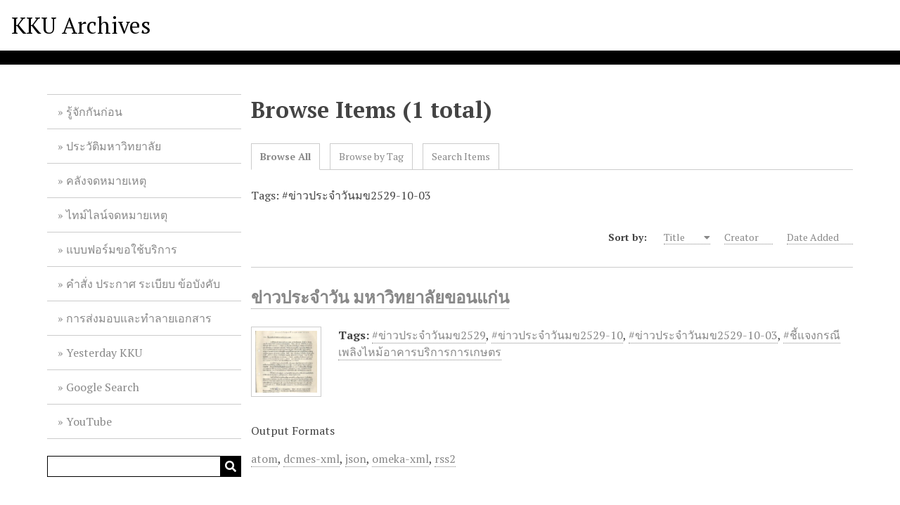

--- FILE ---
content_type: text/html; charset=utf-8
request_url: https://archive.kku.ac.th/omeka/items/browse?tags=%23%E0%B8%82%E0%B9%88%E0%B8%B2%E0%B8%A7%E0%B8%9B%E0%B8%A3%E0%B8%B0%E0%B8%88%E0%B8%B3%E0%B8%A7%E0%B8%B1%E0%B8%99%E0%B8%A1%E0%B8%822529-10-03&sort_field=Dublin+Core%2CTitle
body_size: 3226
content:
<!DOCTYPE html>
<html lang="en-US">
<head>
    <meta charset="utf-8">
    <meta name="viewport" content="width=device-width, initial-scale=1">
            <meta name="copyright" content="©สงวนลิขสิทธิ์ พ.ศ. 2559 ตามพระราชบัญญัติลิขสิทธิ์ 2537   " />
            <meta name="description" content="Khon Kaen University Archives" />
            <title>Browse Items &middot; KKU Archives</title>

    <link rel="alternate" type="application/rss+xml" title="Omeka RSS Feed" href="/omeka/items/browse?tags=%23%E0%B8%82%E0%B9%88%E0%B8%B2%E0%B8%A7%E0%B8%9B%E0%B8%A3%E0%B8%B0%E0%B8%88%E0%B8%B3%E0%B8%A7%E0%B8%B1%E0%B8%99%E0%B8%A1%E0%B8%822529-10-03&amp;sort_field=Dublin+Core%2CTitle&amp;output=rss2" /><link rel="alternate" type="application/atom+xml" title="Omeka Atom Feed" href="/omeka/items/browse?tags=%23%E0%B8%82%E0%B9%88%E0%B8%B2%E0%B8%A7%E0%B8%9B%E0%B8%A3%E0%B8%B0%E0%B8%88%E0%B8%B3%E0%B8%A7%E0%B8%B1%E0%B8%99%E0%B8%A1%E0%B8%822529-10-03&amp;sort_field=Dublin+Core%2CTitle&amp;output=atom" />
    <!-- Plugin Stuff -->

    

      <!-- Stylesheets -->
    <link href="/omeka/application/views/scripts/css/public.css?v=3.1" media="screen" rel="stylesheet" type="text/css" >
<link href="/omeka/application/views/scripts/css/iconfonts.css?v=3.1" media="all" rel="stylesheet" type="text/css" >
<link href="/omeka/themes/default/css/style.css?v=3.1" media="all" rel="stylesheet" type="text/css" >
<link href="//fonts.googleapis.com/css?family=PT+Serif:400,700,400italic,700italic" media="all" rel="stylesheet" type="text/css" >
        <style>
        body {
            background-color: #FFFFFF;
            color: #444444;
        }
        #site-title a:link, #site-title a:visited,
        #site-title a:active, #site-title a:hover {
            color: #000000;
                    }
        a:link {
            color: #888888;
        }
        a:visited {
            color: #b0b0b0;
        }
        a:hover, a:active, a:focus {
            color: #606060;
        }

        .button, button,
        input[type="reset"],
        input[type="submit"],
        input[type="button"],
        .pagination_next a,
        .pagination_previous a {
          background-color: #000000;
          color: #FFFFFF !important;
        }

        #search-form input[type="text"] {
            border-color: #000000        }

        #collection-items .item img,
        .browse .item-img,
        .browse .image,
        .browse #content .item img,
        .browse .item #content img,
        .browse .image img,
        #home .image img {
            height: 100px;
        }

        @media (max-width:768px) {
            #primary-nav li {
                background-color: #282828;
            }

            #primary-nav li ul li {
                background-color: #141414;
            }

            #primary-nav li li li {
                background-color: #000000;
            }

            #primary-nav li a {
                color: #FFFFFF;
            }
        }
    </style>
    <!-- JavaScripts -->
    <script type="text/javascript" src="//ajax.googleapis.com/ajax/libs/jquery/3.6.0/jquery.min.js"></script>
<script type="text/javascript">
    //<!--
    window.jQuery || document.write("<script type=\"text\/javascript\" src=\"\/omeka\/application\/views\/scripts\/javascripts\/vendor\/jquery.js?v=3.1\" charset=\"utf-8\"><\/script>")    //-->
</script>
<script type="text/javascript" src="//ajax.googleapis.com/ajax/libs/jqueryui/1.12.1/jquery-ui.min.js"></script>
<script type="text/javascript">
    //<!--
    window.jQuery.ui || document.write("<script type=\"text\/javascript\" src=\"\/omeka\/application\/views\/scripts\/javascripts\/vendor\/jquery-ui.js?v=3.1\" charset=\"utf-8\"><\/script>")    //-->
</script>
<script type="text/javascript" src="/omeka/application/views/scripts/javascripts/vendor/jquery.ui.touch-punch.js"></script>
<script type="text/javascript">
    //<!--
    jQuery.noConflict();    //-->
</script>
<script type="text/javascript" src="/omeka/themes/default/javascripts/vendor/modernizr.js?v=3.1"></script>
<!--[if (gte IE 6)&(lte IE 8)]><script type="text/javascript" src="/omeka/application/views/scripts/javascripts/vendor/selectivizr.js?v=3.1"></script><![endif]-->
<script type="text/javascript" src="/omeka/application/views/scripts/javascripts/vendor/respond.js?v=3.1"></script>
<script type="text/javascript" src="/omeka/application/views/scripts/javascripts/vendor/jquery-accessibleMegaMenu.js?v=3.1"></script>
<script type="text/javascript" src="/omeka/application/views/scripts/javascripts/globals.js?v=3.1"></script>
<script type="text/javascript" src="/omeka/themes/default/javascripts/default.js?v=3.1"></script>
<!-- Google tag (gtag.js) -->
<script async src="https://www.googletagmanager.com/gtag/js?id=G-HJ6G24D5MM" integrity="sha384-GR27ms8i/0l6E9n88oYKnJgPxaWvtMSGW6lADNF0+BNsAxAoC3XiGMMbvON96iNx" crossorigin="anonymous"></script>
<script>
  window.dataLayer = window.dataLayer || [];
  function gtag(){dataLayer.push(arguments);}
  gtag('js', new Date());

  gtag('config', 'G-HJ6G24D5MM');
</script>

</head>
<body class="items browse">
    <a href="#content" id="skipnav">Skip to main content</a>
    
        <header role="banner">
                        <div id="site-title"><a href="https://archive.kku.ac.th/omeka" >KKU Archives</a>
</div>
        </header>

        <div id="wrap">
            <div class="menu-button button">Menu</div>
            <nav id="primary-nav" role="navigation">
                <ul class="navigation">
    <li>
        <a href="/omeka/about">รู้จักกันก่อน</a>
    </li>
    <li>
        <a href="https://th.kku.ac.th/about/history/">ประวัติมหาวิทยาลัย</a>
    </li>
    <li>
        <a href="/omeka/collection-tree">คลังจดหมายเหตุ</a>
    </li>
    <li>
        <a href="https://www.sutori.com/kku-archive">ไทม์ไลน์จดหมายเหตุ</a>
    </li>
    <li>
        <a href="https://forms.gle/MpSJAbdp7cgg1q2RA">แบบฟอร์มขอใช้บริการ</a>
    </li>
    <li>
        <a href="https://kku.world/umehw">คำสั่ง ประกาศ ระเบียบ ข้อบังคับ</a>
    </li>
    <li>
        <a href="https://kku.world/wdfin">การส่งมอบและทำลายเอกสาร</a>
    </li>
    <li>
        <a href="https://www.facebook.com/kku.archives/">Yesterday KKU</a>
    </li>
    <li>
        <a href="https://kku.world/4kg2r">Google Search</a>
    </li>
    <li>
        <a href="https://kku.world/69e2s">YouTube</a>
    </li>
</ul>                <div id="search-container" role="search">
                                        <form id="search-form" name="search-form" action="/omeka/search" aria-label="Search" method="get">    <input type="text" name="query" id="query" value="" title="Query" aria-label="Query" aria-labelledby="search-form query">            <input type="hidden" name="query_type" value="exact_match" id="query_type">                <input type="hidden" name="record_types[]" value="Item">                <input type="hidden" name="record_types[]" value="File">                <input type="hidden" name="record_types[]" value="Collection">                <button name="submit_search" id="submit_search" type="submit" value="Submit" title="Submit" class="button" aria-label="Submit" aria-labelledby="search-form submit_search"><span class="icon" aria-hidden="true"></span></button></form>
                                    </div>
            </nav>
            <div id="content" role="main" tabindex="-1">
                
<h1>Browse Items (1 total)</h1>

<nav class="items-nav navigation secondary-nav">
    <ul class="navigation">
    <li class="active">
        <a href="/omeka/items/browse">Browse All</a>
    </li>
    <li>
        <a href="/omeka/items/tags">Browse by Tag</a>
    </li>
    <li>
        <a href="/omeka/items/search">Search Items</a>
    </li>
</ul></nav>

<div id="item-filters"><ul><li class="tags">Tags: #ข่าวประจำวันมข2529-10-03</li></ul></div>


<div id="sort-links">
    <span class="sort-label">Sort by: </span><ul id="sort-links-list"><li class="sorting asc" ><a href="/omeka/items/browse?tags=%23%E0%B8%82%E0%B9%88%E0%B8%B2%E0%B8%A7%E0%B8%9B%E0%B8%A3%E0%B8%B0%E0%B8%88%E0%B8%B3%E0%B8%A7%E0%B8%B1%E0%B8%99%E0%B8%A1%E0%B8%822529-10-03&amp;sort_field=Dublin+Core%2CTitle&amp;sort_dir=d">Title <span aria-label="Sorting ascending" title="Sorting ascending"></span></a></li><li  ><a href="/omeka/items/browse?tags=%23%E0%B8%82%E0%B9%88%E0%B8%B2%E0%B8%A7%E0%B8%9B%E0%B8%A3%E0%B8%B0%E0%B8%88%E0%B8%B3%E0%B8%A7%E0%B8%B1%E0%B8%99%E0%B8%A1%E0%B8%822529-10-03&amp;sort_field=Dublin+Core%2CCreator">Creator <span aria-label="Sort ascending" title="Sort ascending"></span></a></li><li  ><a href="/omeka/items/browse?tags=%23%E0%B8%82%E0%B9%88%E0%B8%B2%E0%B8%A7%E0%B8%9B%E0%B8%A3%E0%B8%B0%E0%B8%88%E0%B8%B3%E0%B8%A7%E0%B8%B1%E0%B8%99%E0%B8%A1%E0%B8%822529-10-03&amp;sort_field=added">Date Added <span aria-label="Sort ascending" title="Sort ascending"></span></a></li></ul></div>


<div class="item hentry">
    <h2><a href="/omeka/items/show/3240" class="permalink">ข่าวประจำวัน มหาวิทยาลัยขอนแก่น</a></h2>
    <div class="item-meta">
        <div class="item-img">
        <a href="/omeka/items/show/3240"><img src="https://archive.kku.ac.th/omeka/files/square_thumbnails/9299dd49800b4dabcfb07ee580a1daf8.jpg" alt="N29-10-03.pdf" title="N29-10-03.pdf"></a>    </div>
    
    
        <div class="tags"><p><strong>Tags:</strong>
        <a href="/omeka/items/browse?tags=%23%E0%B8%82%E0%B9%88%E0%B8%B2%E0%B8%A7%E0%B8%9B%E0%B8%A3%E0%B8%B0%E0%B8%88%E0%B8%B3%E0%B8%A7%E0%B8%B1%E0%B8%99%E0%B8%A1%E0%B8%822529" rel="tag">#ข่าวประจำวันมข2529</a>, <a href="/omeka/items/browse?tags=%23%E0%B8%82%E0%B9%88%E0%B8%B2%E0%B8%A7%E0%B8%9B%E0%B8%A3%E0%B8%B0%E0%B8%88%E0%B8%B3%E0%B8%A7%E0%B8%B1%E0%B8%99%E0%B8%A1%E0%B8%822529-10" rel="tag">#ข่าวประจำวันมข2529-10</a>, <a href="/omeka/items/browse?tags=%23%E0%B8%82%E0%B9%88%E0%B8%B2%E0%B8%A7%E0%B8%9B%E0%B8%A3%E0%B8%B0%E0%B8%88%E0%B8%B3%E0%B8%A7%E0%B8%B1%E0%B8%99%E0%B8%A1%E0%B8%822529-10-03" rel="tag">#ข่าวประจำวันมข2529-10-03</a>, <a href="/omeka/items/browse?tags=%23%E0%B8%8A%E0%B8%B5%E0%B9%89%E0%B9%81%E0%B8%88%E0%B8%87%E0%B8%81%E0%B8%A3%E0%B8%93%E0%B8%B5%E0%B9%80%E0%B8%9E%E0%B8%A5%E0%B8%B4%E0%B8%87%E0%B9%84%E0%B8%AB%E0%B8%A1%E0%B9%89%E0%B8%AD%E0%B8%B2%E0%B8%84%E0%B8%B2%E0%B8%A3%E0%B8%9A%E0%B8%A3%E0%B8%B4%E0%B8%81%E0%B8%B2%E0%B8%A3%E0%B8%81%E0%B8%B2%E0%B8%A3%E0%B9%80%E0%B8%81%E0%B8%A9%E0%B8%95%E0%B8%A3" rel="tag">#ชี้แจงกรณีเพลิงไหม้อาคารบริการการเกษตร</a></p>
    </div>
    
    
    </div><!-- end class="item-meta" -->
</div><!-- end class="item hentry" -->


<div id="outputs">
    <span class="outputs-label">Output Formats</span>
                <p id="output-format-list">
        <a href="/omeka/items/browse?tags=%23%E0%B8%82%E0%B9%88%E0%B8%B2%E0%B8%A7%E0%B8%9B%E0%B8%A3%E0%B8%B0%E0%B8%88%E0%B8%B3%E0%B8%A7%E0%B8%B1%E0%B8%99%E0%B8%A1%E0%B8%822529-10-03&amp;sort_field=Dublin+Core%2CTitle&amp;output=atom">atom</a>, <a href="/omeka/items/browse?tags=%23%E0%B8%82%E0%B9%88%E0%B8%B2%E0%B8%A7%E0%B8%9B%E0%B8%A3%E0%B8%B0%E0%B8%88%E0%B8%B3%E0%B8%A7%E0%B8%B1%E0%B8%99%E0%B8%A1%E0%B8%822529-10-03&amp;sort_field=Dublin+Core%2CTitle&amp;output=dcmes-xml">dcmes-xml</a>, <a href="/omeka/items/browse?tags=%23%E0%B8%82%E0%B9%88%E0%B8%B2%E0%B8%A7%E0%B8%9B%E0%B8%A3%E0%B8%B0%E0%B8%88%E0%B8%B3%E0%B8%A7%E0%B8%B1%E0%B8%99%E0%B8%A1%E0%B8%822529-10-03&amp;sort_field=Dublin+Core%2CTitle&amp;output=json">json</a>, <a href="/omeka/items/browse?tags=%23%E0%B8%82%E0%B9%88%E0%B8%B2%E0%B8%A7%E0%B8%9B%E0%B8%A3%E0%B8%B0%E0%B8%88%E0%B8%B3%E0%B8%A7%E0%B8%B1%E0%B8%99%E0%B8%A1%E0%B8%822529-10-03&amp;sort_field=Dublin+Core%2CTitle&amp;output=omeka-xml">omeka-xml</a>, <a href="/omeka/items/browse?tags=%23%E0%B8%82%E0%B9%88%E0%B8%B2%E0%B8%A7%E0%B8%9B%E0%B8%A3%E0%B8%B0%E0%B8%88%E0%B8%B3%E0%B8%A7%E0%B8%B1%E0%B8%99%E0%B8%A1%E0%B8%822529-10-03&amp;sort_field=Dublin+Core%2CTitle&amp;output=rss2">rss2</a>        </p>
    </div>


        </div><!-- end content -->

    </div><!-- end wrap -->


    <footer role="contentinfo">

        <div id="footer-text">
                                        <p>©สงวนลิขสิทธิ์ พ.ศ. 2559 ตามพระราชบัญญัติลิขสิทธิ์ 2537   </p>
                        <p>Proudly powered by <a href="http://omeka.org">Omeka</a>.</p>
        </div>

        
    </footer><!-- end footer -->

    <script type="text/javascript">
    jQuery(document).ready(function () {
        Omeka.showAdvancedForm();
        Omeka.skipNav();
        Omeka.megaMenu('.no-touchevents #primary-nav');
        ThanksRoy.mobileMenu();
    });
    </script>

</body>
</html>
